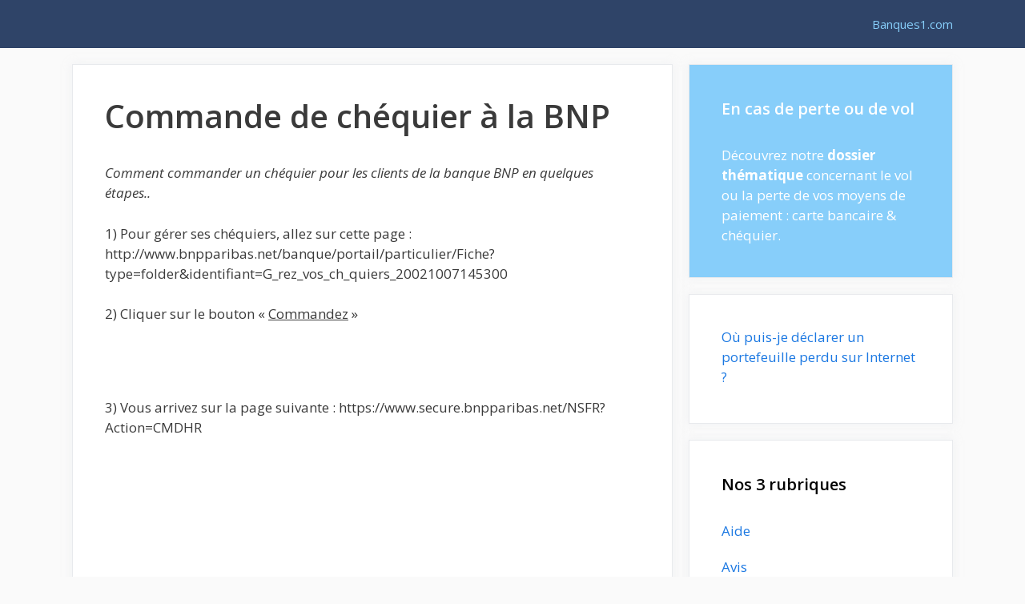

--- FILE ---
content_type: text/html; charset=utf-8
request_url: https://www.google.com/recaptcha/api2/aframe
body_size: 268
content:
<!DOCTYPE HTML><html><head><meta http-equiv="content-type" content="text/html; charset=UTF-8"></head><body><script nonce="709Y9zWC9JOspQB-ZVOaQg">/** Anti-fraud and anti-abuse applications only. See google.com/recaptcha */ try{var clients={'sodar':'https://pagead2.googlesyndication.com/pagead/sodar?'};window.addEventListener("message",function(a){try{if(a.source===window.parent){var b=JSON.parse(a.data);var c=clients[b['id']];if(c){var d=document.createElement('img');d.src=c+b['params']+'&rc='+(localStorage.getItem("rc::a")?sessionStorage.getItem("rc::b"):"");window.document.body.appendChild(d);sessionStorage.setItem("rc::e",parseInt(sessionStorage.getItem("rc::e")||0)+1);localStorage.setItem("rc::h",'1768979219093');}}}catch(b){}});window.parent.postMessage("_grecaptcha_ready", "*");}catch(b){}</script></body></html>